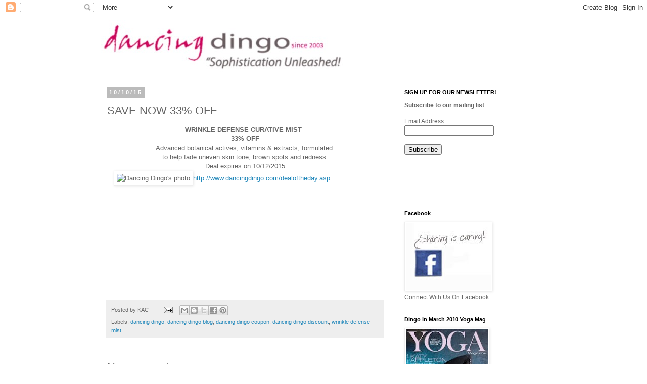

--- FILE ---
content_type: text/html; charset=UTF-8
request_url: http://blog.dancingdingo.com/2015/10/save-now-33-off.html
body_size: 13241
content:
<!DOCTYPE html>
<html class='v2' dir='ltr' lang='en'>
<head>
<link href='https://www.blogger.com/static/v1/widgets/335934321-css_bundle_v2.css' rel='stylesheet' type='text/css'/>
<meta content='width=1100' name='viewport'/>
<meta content='text/html; charset=UTF-8' http-equiv='Content-Type'/>
<meta content='blogger' name='generator'/>
<link href='http://blog.dancingdingo.com/favicon.ico' rel='icon' type='image/x-icon'/>
<link href='http://blog.dancingdingo.com/2015/10/save-now-33-off.html' rel='canonical'/>
<link rel="alternate" type="application/atom+xml" title="Dancing Dingo Blog - Atom" href="http://blog.dancingdingo.com/feeds/posts/default" />
<link rel="alternate" type="application/rss+xml" title="Dancing Dingo Blog - RSS" href="http://blog.dancingdingo.com/feeds/posts/default?alt=rss" />
<link rel="service.post" type="application/atom+xml" title="Dancing Dingo Blog - Atom" href="https://www.blogger.com/feeds/821216480606189022/posts/default" />

<!--Can't find substitution for tag [blog.ieCssRetrofitLinks]-->
<link href='https://fbcdn-photos-b-a.akamaihd.net/hphotos-ak-xpl1/v/t1.0-0/s480x480/12143277_10153031969545303_4466859432147057_n.jpg?oh=c0ebd1fe403ffa42269d8d181a044235&oe=56C9A6CC&__gda__=1453351942_63cb7f871dbae451a67af2cf48937c01' rel='image_src'/>
<meta content='http://blog.dancingdingo.com/2015/10/save-now-33-off.html' property='og:url'/>
<meta content='SAVE NOW  33% OFF         ' property='og:title'/>
<meta content='     WRINKLE DEFENSE CURATIVE MIST      33% OFF    Advanced botanical actives, vitamins &amp; extracts, formulated    to help fade uneven skin t...' property='og:description'/>
<meta content='https://lh3.googleusercontent.com/blogger_img_proxy/[base64]w1200-h630-p-k-no-nu' property='og:image'/>
<title>Dancing Dingo Blog: SAVE NOW  33% OFF         </title>
<style id='page-skin-1' type='text/css'><!--
/*
-----------------------------------------------
Blogger Template Style
Name:     Simple
Designer: Blogger
URL:      www.blogger.com
----------------------------------------------- */
/* Content
----------------------------------------------- */
body {
font: normal normal 12px 'Trebuchet MS', Trebuchet, Verdana, sans-serif;
color: #666666;
background: #ffffff none repeat scroll top left;
padding: 0 0 0 0;
}
html body .region-inner {
min-width: 0;
max-width: 100%;
width: auto;
}
h2 {
font-size: 22px;
}
a:link {
text-decoration:none;
color: #2288bb;
}
a:visited {
text-decoration:none;
color: #888888;
}
a:hover {
text-decoration:underline;
color: #33aaff;
}
.body-fauxcolumn-outer .fauxcolumn-inner {
background: transparent none repeat scroll top left;
_background-image: none;
}
.body-fauxcolumn-outer .cap-top {
position: absolute;
z-index: 1;
height: 400px;
width: 100%;
}
.body-fauxcolumn-outer .cap-top .cap-left {
width: 100%;
background: transparent none repeat-x scroll top left;
_background-image: none;
}
.content-outer {
-moz-box-shadow: 0 0 0 rgba(0, 0, 0, .15);
-webkit-box-shadow: 0 0 0 rgba(0, 0, 0, .15);
-goog-ms-box-shadow: 0 0 0 #333333;
box-shadow: 0 0 0 rgba(0, 0, 0, .15);
margin-bottom: 1px;
}
.content-inner {
padding: 10px 40px;
}
.content-inner {
background-color: #ffffff;
}
/* Header
----------------------------------------------- */
.header-outer {
background: transparent none repeat-x scroll 0 -400px;
_background-image: none;
}
.Header h1 {
font: normal normal 40px 'Trebuchet MS',Trebuchet,Verdana,sans-serif;
color: #000000;
text-shadow: 0 0 0 rgba(0, 0, 0, .2);
}
.Header h1 a {
color: #000000;
}
.Header .description {
font-size: 18px;
color: #000000;
}
.header-inner .Header .titlewrapper {
padding: 22px 0;
}
.header-inner .Header .descriptionwrapper {
padding: 0 0;
}
/* Tabs
----------------------------------------------- */
.tabs-inner .section:first-child {
border-top: 0 solid #dddddd;
}
.tabs-inner .section:first-child ul {
margin-top: -1px;
border-top: 1px solid #dddddd;
border-left: 1px solid #dddddd;
border-right: 1px solid #dddddd;
}
.tabs-inner .widget ul {
background: transparent none repeat-x scroll 0 -800px;
_background-image: none;
border-bottom: 1px solid #dddddd;
margin-top: 0;
margin-left: -30px;
margin-right: -30px;
}
.tabs-inner .widget li a {
display: inline-block;
padding: .6em 1em;
font: normal normal 12px 'Trebuchet MS', Trebuchet, Verdana, sans-serif;
color: #000000;
border-left: 1px solid #ffffff;
border-right: 1px solid #dddddd;
}
.tabs-inner .widget li:first-child a {
border-left: none;
}
.tabs-inner .widget li.selected a, .tabs-inner .widget li a:hover {
color: #000000;
background-color: #eeeeee;
text-decoration: none;
}
/* Columns
----------------------------------------------- */
.main-outer {
border-top: 0 solid transparent;
}
.fauxcolumn-left-outer .fauxcolumn-inner {
border-right: 1px solid transparent;
}
.fauxcolumn-right-outer .fauxcolumn-inner {
border-left: 1px solid transparent;
}
/* Headings
----------------------------------------------- */
div.widget > h2,
div.widget h2.title {
margin: 0 0 1em 0;
font: normal bold 11px 'Trebuchet MS',Trebuchet,Verdana,sans-serif;
color: #000000;
}
/* Widgets
----------------------------------------------- */
.widget .zippy {
color: #999999;
text-shadow: 2px 2px 1px rgba(0, 0, 0, .1);
}
.widget .popular-posts ul {
list-style: none;
}
/* Posts
----------------------------------------------- */
h2.date-header {
font: normal bold 11px Arial, Tahoma, Helvetica, FreeSans, sans-serif;
}
.date-header span {
background-color: #bbbbbb;
color: #ffffff;
padding: 0.4em;
letter-spacing: 3px;
margin: inherit;
}
.main-inner {
padding-top: 35px;
padding-bottom: 65px;
}
.main-inner .column-center-inner {
padding: 0 0;
}
.main-inner .column-center-inner .section {
margin: 0 1em;
}
.post {
margin: 0 0 45px 0;
}
h3.post-title, .comments h4 {
font: normal normal 22px 'Trebuchet MS',Trebuchet,Verdana,sans-serif;
margin: .75em 0 0;
}
.post-body {
font-size: 110%;
line-height: 1.4;
position: relative;
}
.post-body img, .post-body .tr-caption-container, .Profile img, .Image img,
.BlogList .item-thumbnail img {
padding: 2px;
background: #ffffff;
border: 1px solid #eeeeee;
-moz-box-shadow: 1px 1px 5px rgba(0, 0, 0, .1);
-webkit-box-shadow: 1px 1px 5px rgba(0, 0, 0, .1);
box-shadow: 1px 1px 5px rgba(0, 0, 0, .1);
}
.post-body img, .post-body .tr-caption-container {
padding: 5px;
}
.post-body .tr-caption-container {
color: #666666;
}
.post-body .tr-caption-container img {
padding: 0;
background: transparent;
border: none;
-moz-box-shadow: 0 0 0 rgba(0, 0, 0, .1);
-webkit-box-shadow: 0 0 0 rgba(0, 0, 0, .1);
box-shadow: 0 0 0 rgba(0, 0, 0, .1);
}
.post-header {
margin: 0 0 1.5em;
line-height: 1.6;
font-size: 90%;
}
.post-footer {
margin: 20px -2px 0;
padding: 5px 10px;
color: #666666;
background-color: #eeeeee;
border-bottom: 1px solid #eeeeee;
line-height: 1.6;
font-size: 90%;
}
#comments .comment-author {
padding-top: 1.5em;
border-top: 1px solid transparent;
background-position: 0 1.5em;
}
#comments .comment-author:first-child {
padding-top: 0;
border-top: none;
}
.avatar-image-container {
margin: .2em 0 0;
}
#comments .avatar-image-container img {
border: 1px solid #eeeeee;
}
/* Comments
----------------------------------------------- */
.comments .comments-content .icon.blog-author {
background-repeat: no-repeat;
background-image: url([data-uri]);
}
.comments .comments-content .loadmore a {
border-top: 1px solid #999999;
border-bottom: 1px solid #999999;
}
.comments .comment-thread.inline-thread {
background-color: #eeeeee;
}
.comments .continue {
border-top: 2px solid #999999;
}
/* Accents
---------------------------------------------- */
.section-columns td.columns-cell {
border-left: 1px solid transparent;
}
.blog-pager {
background: transparent url(https://resources.blogblog.com/blogblog/data/1kt/simple/paging_dot.png) repeat-x scroll top center;
}
.blog-pager-older-link, .home-link,
.blog-pager-newer-link {
background-color: #ffffff;
padding: 5px;
}
.footer-outer {
border-top: 1px dashed #bbbbbb;
}
/* Mobile
----------------------------------------------- */
body.mobile  {
background-size: auto;
}
.mobile .body-fauxcolumn-outer {
background: transparent none repeat scroll top left;
}
.mobile .body-fauxcolumn-outer .cap-top {
background-size: 100% auto;
}
.mobile .content-outer {
-webkit-box-shadow: 0 0 3px rgba(0, 0, 0, .15);
box-shadow: 0 0 3px rgba(0, 0, 0, .15);
}
.mobile .tabs-inner .widget ul {
margin-left: 0;
margin-right: 0;
}
.mobile .post {
margin: 0;
}
.mobile .main-inner .column-center-inner .section {
margin: 0;
}
.mobile .date-header span {
padding: 0.1em 10px;
margin: 0 -10px;
}
.mobile h3.post-title {
margin: 0;
}
.mobile .blog-pager {
background: transparent none no-repeat scroll top center;
}
.mobile .footer-outer {
border-top: none;
}
.mobile .main-inner, .mobile .footer-inner {
background-color: #ffffff;
}
.mobile-index-contents {
color: #666666;
}
.mobile-link-button {
background-color: #2288bb;
}
.mobile-link-button a:link, .mobile-link-button a:visited {
color: #ffffff;
}
.mobile .tabs-inner .section:first-child {
border-top: none;
}
.mobile .tabs-inner .PageList .widget-content {
background-color: #eeeeee;
color: #000000;
border-top: 1px solid #dddddd;
border-bottom: 1px solid #dddddd;
}
.mobile .tabs-inner .PageList .widget-content .pagelist-arrow {
border-left: 1px solid #dddddd;
}

--></style>
<style id='template-skin-1' type='text/css'><!--
body {
min-width: 960px;
}
.content-outer, .content-fauxcolumn-outer, .region-inner {
min-width: 960px;
max-width: 960px;
_width: 960px;
}
.main-inner .columns {
padding-left: 0;
padding-right: 310px;
}
.main-inner .fauxcolumn-center-outer {
left: 0;
right: 310px;
/* IE6 does not respect left and right together */
_width: expression(this.parentNode.offsetWidth -
parseInt("0") -
parseInt("310px") + 'px');
}
.main-inner .fauxcolumn-left-outer {
width: 0;
}
.main-inner .fauxcolumn-right-outer {
width: 310px;
}
.main-inner .column-left-outer {
width: 0;
right: 100%;
margin-left: -0;
}
.main-inner .column-right-outer {
width: 310px;
margin-right: -310px;
}
#layout {
min-width: 0;
}
#layout .content-outer {
min-width: 0;
width: 800px;
}
#layout .region-inner {
min-width: 0;
width: auto;
}
body#layout div.add_widget {
padding: 8px;
}
body#layout div.add_widget a {
margin-left: 32px;
}
--></style>
<link href='https://www.blogger.com/dyn-css/authorization.css?targetBlogID=821216480606189022&amp;zx=67e60a76-f9db-4672-b92f-0756a46d87f6' media='none' onload='if(media!=&#39;all&#39;)media=&#39;all&#39;' rel='stylesheet'/><noscript><link href='https://www.blogger.com/dyn-css/authorization.css?targetBlogID=821216480606189022&amp;zx=67e60a76-f9db-4672-b92f-0756a46d87f6' rel='stylesheet'/></noscript>
<meta name='google-adsense-platform-account' content='ca-host-pub-1556223355139109'/>
<meta name='google-adsense-platform-domain' content='blogspot.com'/>

</head>
<body class='loading variant-simplysimple'>
<div class='navbar section' id='navbar' name='Navbar'><div class='widget Navbar' data-version='1' id='Navbar1'><script type="text/javascript">
    function setAttributeOnload(object, attribute, val) {
      if(window.addEventListener) {
        window.addEventListener('load',
          function(){ object[attribute] = val; }, false);
      } else {
        window.attachEvent('onload', function(){ object[attribute] = val; });
      }
    }
  </script>
<div id="navbar-iframe-container"></div>
<script type="text/javascript" src="https://apis.google.com/js/platform.js"></script>
<script type="text/javascript">
      gapi.load("gapi.iframes:gapi.iframes.style.bubble", function() {
        if (gapi.iframes && gapi.iframes.getContext) {
          gapi.iframes.getContext().openChild({
              url: 'https://www.blogger.com/navbar/821216480606189022?po\x3d5593562206036139632\x26origin\x3dhttp://blog.dancingdingo.com',
              where: document.getElementById("navbar-iframe-container"),
              id: "navbar-iframe"
          });
        }
      });
    </script><script type="text/javascript">
(function() {
var script = document.createElement('script');
script.type = 'text/javascript';
script.src = '//pagead2.googlesyndication.com/pagead/js/google_top_exp.js';
var head = document.getElementsByTagName('head')[0];
if (head) {
head.appendChild(script);
}})();
</script>
</div></div>
<div class='body-fauxcolumns'>
<div class='fauxcolumn-outer body-fauxcolumn-outer'>
<div class='cap-top'>
<div class='cap-left'></div>
<div class='cap-right'></div>
</div>
<div class='fauxborder-left'>
<div class='fauxborder-right'></div>
<div class='fauxcolumn-inner'>
</div>
</div>
<div class='cap-bottom'>
<div class='cap-left'></div>
<div class='cap-right'></div>
</div>
</div>
</div>
<div class='content'>
<div class='content-fauxcolumns'>
<div class='fauxcolumn-outer content-fauxcolumn-outer'>
<div class='cap-top'>
<div class='cap-left'></div>
<div class='cap-right'></div>
</div>
<div class='fauxborder-left'>
<div class='fauxborder-right'></div>
<div class='fauxcolumn-inner'>
</div>
</div>
<div class='cap-bottom'>
<div class='cap-left'></div>
<div class='cap-right'></div>
</div>
</div>
</div>
<div class='content-outer'>
<div class='content-cap-top cap-top'>
<div class='cap-left'></div>
<div class='cap-right'></div>
</div>
<div class='fauxborder-left content-fauxborder-left'>
<div class='fauxborder-right content-fauxborder-right'></div>
<div class='content-inner'>
<header>
<div class='header-outer'>
<div class='header-cap-top cap-top'>
<div class='cap-left'></div>
<div class='cap-right'></div>
</div>
<div class='fauxborder-left header-fauxborder-left'>
<div class='fauxborder-right header-fauxborder-right'></div>
<div class='region-inner header-inner'>
<div class='header section' id='header' name='Header'><div class='widget Header' data-version='1' id='Header1'>
<div id='header-inner'>
<a href='http://blog.dancingdingo.com/' style='display: block'>
<img alt='Dancing Dingo Blog' height='102px; ' id='Header1_headerimg' src='https://blogger.googleusercontent.com/img/b/R29vZ2xl/AVvXsEjK9HPK2kh-xC88bQQNJnEeLEHOFSoqqZKA-b-EU_Du74ADQLTgZrSByX_cSu5_V8mQ218cfsWyrkYuhstY6BRGe2anF3l7z9Gi68-SGWtaFur4otQqn59xFk0KTaUo8x_8b1x-go6QXEQ/s1600-r/since2003-3.jpg' style='display: block' width='479px; '/>
</a>
</div>
</div></div>
</div>
</div>
<div class='header-cap-bottom cap-bottom'>
<div class='cap-left'></div>
<div class='cap-right'></div>
</div>
</div>
</header>
<div class='tabs-outer'>
<div class='tabs-cap-top cap-top'>
<div class='cap-left'></div>
<div class='cap-right'></div>
</div>
<div class='fauxborder-left tabs-fauxborder-left'>
<div class='fauxborder-right tabs-fauxborder-right'></div>
<div class='region-inner tabs-inner'>
<div class='tabs no-items section' id='crosscol' name='Cross-Column'></div>
<div class='tabs no-items section' id='crosscol-overflow' name='Cross-Column 2'></div>
</div>
</div>
<div class='tabs-cap-bottom cap-bottom'>
<div class='cap-left'></div>
<div class='cap-right'></div>
</div>
</div>
<div class='main-outer'>
<div class='main-cap-top cap-top'>
<div class='cap-left'></div>
<div class='cap-right'></div>
</div>
<div class='fauxborder-left main-fauxborder-left'>
<div class='fauxborder-right main-fauxborder-right'></div>
<div class='region-inner main-inner'>
<div class='columns fauxcolumns'>
<div class='fauxcolumn-outer fauxcolumn-center-outer'>
<div class='cap-top'>
<div class='cap-left'></div>
<div class='cap-right'></div>
</div>
<div class='fauxborder-left'>
<div class='fauxborder-right'></div>
<div class='fauxcolumn-inner'>
</div>
</div>
<div class='cap-bottom'>
<div class='cap-left'></div>
<div class='cap-right'></div>
</div>
</div>
<div class='fauxcolumn-outer fauxcolumn-left-outer'>
<div class='cap-top'>
<div class='cap-left'></div>
<div class='cap-right'></div>
</div>
<div class='fauxborder-left'>
<div class='fauxborder-right'></div>
<div class='fauxcolumn-inner'>
</div>
</div>
<div class='cap-bottom'>
<div class='cap-left'></div>
<div class='cap-right'></div>
</div>
</div>
<div class='fauxcolumn-outer fauxcolumn-right-outer'>
<div class='cap-top'>
<div class='cap-left'></div>
<div class='cap-right'></div>
</div>
<div class='fauxborder-left'>
<div class='fauxborder-right'></div>
<div class='fauxcolumn-inner'>
</div>
</div>
<div class='cap-bottom'>
<div class='cap-left'></div>
<div class='cap-right'></div>
</div>
</div>
<!-- corrects IE6 width calculation -->
<div class='columns-inner'>
<div class='column-center-outer'>
<div class='column-center-inner'>
<div class='main section' id='main' name='Main'><div class='widget Blog' data-version='1' id='Blog1'>
<div class='blog-posts hfeed'>

          <div class="date-outer">
        
<h2 class='date-header'><span>10/10/15</span></h2>

          <div class="date-posts">
        
<div class='post-outer'>
<div class='post hentry uncustomized-post-template' itemprop='blogPost' itemscope='itemscope' itemtype='http://schema.org/BlogPosting'>
<meta content='https://fbcdn-photos-b-a.akamaihd.net/hphotos-ak-xpl1/v/t1.0-0/s480x480/12143277_10153031969545303_4466859432147057_n.jpg?oh=c0ebd1fe403ffa42269d8d181a044235&oe=56C9A6CC&__gda__=1453351942_63cb7f871dbae451a67af2cf48937c01' itemprop='image_url'/>
<meta content='821216480606189022' itemprop='blogId'/>
<meta content='5593562206036139632' itemprop='postId'/>
<a name='5593562206036139632'></a>
<h3 class='post-title entry-title' itemprop='name'>
SAVE NOW  33% OFF         
</h3>
<div class='post-header'>
<div class='post-header-line-1'></div>
</div>
<div class='post-body entry-content' id='post-body-5593562206036139632' itemprop='description articleBody'>
<div dir="ltr" style="text-align: left;" trbidi="on">
<div class="_5pbx userContent" data-ft="{&quot;tn&quot;:&quot;K&quot;}" id="js_3">
<div class="text_exposed_root text_exposed" id="id_561958eabdf4f4880985010">
<div style="text-align: center;">
<b><span style="font-family: &quot;Trebuchet MS&quot;,sans-serif;">&nbsp;WRINKLE DEFENSE CURATIVE MIST&nbsp;&nbsp;&nbsp;</span></b></div>
<div style="text-align: center;">
<b><span style="font-family: &quot;Trebuchet MS&quot;,sans-serif;">33% OFF</span></b></div>
<div style="text-align: center;">
<span style="font-family: &quot;Trebuchet MS&quot;,sans-serif;"> Advanced botanical actives, vitamins &amp; extracts, formulated&nbsp;</span></div>
<div style="text-align: center;">
<span style="font-family: &quot;Trebuchet MS&quot;,sans-serif;">to help fade uneven skin tone, brown spots and redness.<br /> Deal expires on 10/12/2015</span></div>
</div>
</div>
<div class="_3x-2" style="text-align: left;">
<div data-ft="{&quot;tn&quot;:&quot;H&quot;}">
<div class="mtm">
<div class="separator" style="clear: both;">
</div>
<div class="uiScaledImageContainer _4-ep" id="u_0_2i" style="height: 200px; margin-left: 1em; margin-right: 1em; width: 470px;">
<img alt="Dancing Dingo&#39;s photo" class="scaledImageFitHeight img" height="200" src="https://fbcdn-photos-b-a.akamaihd.net/hphotos-ak-xpl1/v/t1.0-0/s480x480/12143277_10153031969545303_4466859432147057_n.jpg?oh=c0ebd1fe403ffa42269d8d181a044235&amp;oe=56C9A6CC&amp;__gda__=1453351942_63cb7f871dbae451a67af2cf48937c01" style="left: 0px;" title="" width="471" /><a href="http://www.dancingdingo.com/dealoftheday.asp">http://www.dancingdingo.com/dealoftheday.asp</a></div>
<br />
<div class="_5cq3" data-ft="{&quot;tn&quot;:&quot;E&quot;}">
</div>
</div>
</div>
</div>
<div class="clearfix _5ybo _2zfm _5yhh">
<div class="_1rzm rfloat _ohf">
<span style="font-family: &quot;Trebuchet MS&quot;,sans-serif;"><br /></span></div>
</div>
</div>
<div style='clear: both;'></div>
</div>
<div class='post-footer'>
<div class='post-footer-line post-footer-line-1'>
<span class='post-author vcard'>
Posted by
<span class='fn' itemprop='author' itemscope='itemscope' itemtype='http://schema.org/Person'>
<span itemprop='name'>KAC</span>
</span>
</span>
<span class='post-timestamp'>
</span>
<span class='post-comment-link'>
</span>
<span class='post-icons'>
<span class='item-action'>
<a href='https://www.blogger.com/email-post/821216480606189022/5593562206036139632' title='Email Post'>
<img alt='' class='icon-action' height='13' src='https://resources.blogblog.com/img/icon18_email.gif' width='18'/>
</a>
</span>
<span class='item-control blog-admin pid-1206497427'>
<a href='https://www.blogger.com/post-edit.g?blogID=821216480606189022&postID=5593562206036139632&from=pencil' title='Edit Post'>
<img alt='' class='icon-action' height='18' src='https://resources.blogblog.com/img/icon18_edit_allbkg.gif' width='18'/>
</a>
</span>
</span>
<div class='post-share-buttons goog-inline-block'>
<a class='goog-inline-block share-button sb-email' href='https://www.blogger.com/share-post.g?blogID=821216480606189022&postID=5593562206036139632&target=email' target='_blank' title='Email This'><span class='share-button-link-text'>Email This</span></a><a class='goog-inline-block share-button sb-blog' href='https://www.blogger.com/share-post.g?blogID=821216480606189022&postID=5593562206036139632&target=blog' onclick='window.open(this.href, "_blank", "height=270,width=475"); return false;' target='_blank' title='BlogThis!'><span class='share-button-link-text'>BlogThis!</span></a><a class='goog-inline-block share-button sb-twitter' href='https://www.blogger.com/share-post.g?blogID=821216480606189022&postID=5593562206036139632&target=twitter' target='_blank' title='Share to X'><span class='share-button-link-text'>Share to X</span></a><a class='goog-inline-block share-button sb-facebook' href='https://www.blogger.com/share-post.g?blogID=821216480606189022&postID=5593562206036139632&target=facebook' onclick='window.open(this.href, "_blank", "height=430,width=640"); return false;' target='_blank' title='Share to Facebook'><span class='share-button-link-text'>Share to Facebook</span></a><a class='goog-inline-block share-button sb-pinterest' href='https://www.blogger.com/share-post.g?blogID=821216480606189022&postID=5593562206036139632&target=pinterest' target='_blank' title='Share to Pinterest'><span class='share-button-link-text'>Share to Pinterest</span></a>
</div>
</div>
<div class='post-footer-line post-footer-line-2'>
<span class='post-labels'>
Labels:
<a href='http://blog.dancingdingo.com/search/label/dancing%20dingo' rel='tag'>dancing dingo</a>,
<a href='http://blog.dancingdingo.com/search/label/dancing%20dingo%20blog' rel='tag'>dancing dingo blog</a>,
<a href='http://blog.dancingdingo.com/search/label/dancing%20dingo%20coupon' rel='tag'>dancing dingo coupon</a>,
<a href='http://blog.dancingdingo.com/search/label/dancing%20dingo%20discount' rel='tag'>dancing dingo discount</a>,
<a href='http://blog.dancingdingo.com/search/label/wrinkle%20defense%20mist' rel='tag'>wrinkle defense mist</a>
</span>
</div>
<div class='post-footer-line post-footer-line-3'>
<span class='post-location'>
</span>
</div>
</div>
</div>
<div class='comments' id='comments'>
<a name='comments'></a>
<h4>No comments:</h4>
<div id='Blog1_comments-block-wrapper'>
<dl class='avatar-comment-indent' id='comments-block'>
</dl>
</div>
<p class='comment-footer'>
<div class='comment-form'>
<a name='comment-form'></a>
<h4 id='comment-post-message'>Post a Comment</h4>
<p>Tell us what you think, and please keep it clean!</p>
<a href='https://www.blogger.com/comment/frame/821216480606189022?po=5593562206036139632&hl=en&saa=85391&origin=http://blog.dancingdingo.com' id='comment-editor-src'></a>
<iframe allowtransparency='true' class='blogger-iframe-colorize blogger-comment-from-post' frameborder='0' height='410px' id='comment-editor' name='comment-editor' src='' width='100%'></iframe>
<script src='https://www.blogger.com/static/v1/jsbin/2830521187-comment_from_post_iframe.js' type='text/javascript'></script>
<script type='text/javascript'>
      BLOG_CMT_createIframe('https://www.blogger.com/rpc_relay.html');
    </script>
</div>
</p>
</div>
</div>

        </div></div>
      
</div>
<div class='blog-pager' id='blog-pager'>
<span id='blog-pager-newer-link'>
<a class='blog-pager-newer-link' href='http://blog.dancingdingo.com/2015/10/now-on-sale-33-off.html' id='Blog1_blog-pager-newer-link' title='Newer Post'>Newer Post</a>
</span>
<span id='blog-pager-older-link'>
<a class='blog-pager-older-link' href='http://blog.dancingdingo.com/2015/10/take-new-look-at-coconut-oil.html' id='Blog1_blog-pager-older-link' title='Older Post'>Older Post</a>
</span>
<a class='home-link' href='http://blog.dancingdingo.com/'>Home</a>
</div>
<div class='clear'></div>
<div class='post-feeds'>
</div>
</div></div>
</div>
</div>
<div class='column-left-outer'>
<div class='column-left-inner'>
<aside>
</aside>
</div>
</div>
<div class='column-right-outer'>
<div class='column-right-inner'>
<aside>
<div class='sidebar section' id='sidebar-right-1'><div class='widget HTML' data-version='1' id='HTML1'>
<h2 class='title'>SIGN UP FOR OUR NEWSLETTER!</h2>
<div class='widget-content'>
<!-- Begin MailChimp Signup Form --><b>Subscribe to our mailing list</b><div id="mc_embed_signup"><form action="//dancingdingo.us11.list-manage.com/subscribe/post?u=faf0e4be3ee2d51d465b2468f&amp;id=b2ff686d29" class="validate" id="mc-embedded-subscribe-form" method="post" name="mc-embedded-subscribe-form" novalidate="" target="_blank"><div id="mc_embed_signup_scroll"><br /><div class="mc-field-group">	<label for="mce-EMAIL">Email Address </label><br />	<input class="required email" id="mce-EMAIL" name="EMAIL" type="email" value="" /><br /><span style="background-image: url(&quot;data:image/png; background-position: 0px 0px; background-repeat: no-repeat; border: medium none; display: inline; height: 13px; left: 123px; min-width: 19px; opacity: 1; position: absolute; top: 64.5px; visibility: visible; width: 19px; z-index: auto;"></span></div><br /><div style="left: -5000px; position: absolute;"><input name="b_faf0e4be3ee2d51d465b2468f_b2ff686d29" tabindex="-1" type="text" value="" /><span style="background-image: url(&quot;data:image/png; background-position: 0px 0px; background-repeat: no-repeat; border: medium none; display: inline; height: 13px; left: 120px; min-width: 19px; opacity: 1; position: absolute; top: 4.5px; visibility: visible; width: 19px; z-index: auto;"></span></div>    <div class="clear"><input class="button" id="mc-embedded-subscribe" name="subscribe" type="submit" value="Subscribe" /></div><br />    </div><br /></form><br /></div><br /><script src="//s3.amazonaws.com/downloads.mailchimp.com/js/mc-validate.js" type="text/javascript"></script><script type="text/javascript">(function($) {window.fnames = new Array(); window.ftypes = new Array();fnames[0]='EMAIL';ftypes[0]='email';fnames[1]='FNAME';ftypes[1]='text';fnames[2]='LNAME';ftypes[2]='text';}(jQuery));var $mcj = jQuery.noConflict(true);</script><br /><!--End mc_embed_signup-->
</div>
<div class='clear'></div>
</div><div class='widget Image' data-version='1' id='Image7'>
<h2>Facebook</h2>
<div class='widget-content'>
<a href='http://www.facebook.com/dancingdingoskincare'>
<img alt='Facebook' height='131' id='Image7_img' src='https://blogger.googleusercontent.com/img/b/R29vZ2xl/AVvXsEgp8g3XkdV1gCymR8a1UR2y2Ye4-UQFyV7ECV_UDFX90jHEr26QAW5ZU_WzAtBXZlWiHvQWHN1Zt6StP6T8qrRyyyG70MyqBS3RTcmyXtRVlVoNeOmSONTPcqkqX_p31cGNeOjeieUfJKo/s220/Share-TwitterHack+copy.jpg' width='168'/>
</a>
<br/>
<span class='caption'>Connect With Us On Facebook</span>
</div>
<div class='clear'></div>
</div><div class='widget Image' data-version='1' id='Image1'>
<h2>Dingo in March 2010 Yoga Mag</h2>
<div class='widget-content'>
<a href='http://www.dancingdingo.com/buzz.php'>
<img alt='Dingo in March 2010 Yoga Mag' height='220' id='Image1_img' src='https://blogger.googleusercontent.com/img/b/R29vZ2xl/AVvXsEi6Vlo5Q9CGPffmFc0LlhviMrrid1OCSgXehDQY2cFtU1Ze6Gu6tUkJFzSUlOFNxlwkrsXfqZPIbVBUpwEBNLa-ldWJWka0vrZHo3Wu6dAn5JvMtoqTFkHdnJ-dSFl-aghOV4isvsOFAEM/s220/Yoga.jpg' width='162'/>
</a>
<br/>
</div>
<div class='clear'></div>
</div><div class='widget Image' data-version='1' id='Image3'>
<h2>Green With Envy</h2>
<div class='widget-content'>
<a href='http://www.dancingdingo.com/buzz.php'>
<img alt='Green With Envy' height='150' id='Image3_img' src='https://blogger.googleusercontent.com/img/b/R29vZ2xl/AVvXsEh3S-qlPb27oUZJYpolhjr-wEBjL1X5lHrEUjlaRKiOmpgPaOdxHPHEIzuKAFn7hXg8PVPK-lCOUMTJrGRxJt_WFu9tr0y8S39fqFZJ5IcxhM_yqh6LgNTwJokU-EipJ31OZsPQOABvoIE/s150/GreenWithEnvy.jpg' width='116'/>
</a>
<br/>
<span class='caption'>Dingo was the Winner of the Green with Envy Award!  "ENVY Magazine awards 30 of Texas' most ecologically conscious organizations for their hard work and innovative products."</span>
</div>
<div class='clear'></div>
</div><div class='widget Text' data-version='1' id='Text1'>
<h2 class='title'>NEW! Help at Your Fingertips</h2>
<div class='widget-content'>
<span style="font-weight: bold; color: rgb(102, 51, 102);"><span style="color: rgb(51, 51, 51);">Have a product, beauty or skin care question? Email our  Beauty Advisor for answers!<b><br/>kathy@dancingdingo.com </b><br/></span></span>
</div>
<div class='clear'></div>
</div><div class='widget HTML' data-version='1' id='HTML3'>
<h2 class='title'>AddThis</h2>
<div class='widget-content'>
<div><a onmouseover="return addthis_open(this, '', '[URL]', '[TITLE]')" onmouseout="addthis_close()" href="http://www.addthis.com/bookmark.php?v=250&pub=xa-4a440fbc3af33867" onclick="return addthis_sendto()"><img width="125" alt="Bookmark and Share" style="border:0" src="http://s7.addthis.com/static/btn/lg-share-en.gif" height="16"/></a><script src="http://s7.addthis.com/js/250/addthis_widget.js?pub=xa-4a440fbc3af33867" type="text/javascript"></script></div>
</div>
<div class='clear'></div>
</div><div class='widget Image' data-version='1' id='Image6'>
<h2>PETA Approved</h2>
<div class='widget-content'>
<a href='http://www.dancingdingo.com/ingredients.php'>
<img alt='PETA Approved' height='112' id='Image6_img' src='https://blogger.googleusercontent.com/img/b/R29vZ2xl/AVvXsEhCBov3YnG_LZuJydm5mDCJO4kBJMLtkHD_RrJ27itwPmxhvMjNr-XYbtNZxKfO47dUUpOmXm4fshVhB__Y9a2chZC5hlDDDXc8SxhiWauHj8if-LNOyC-A0YapYMckPP9oCcRVsQwyd2k/s150/PETA1.jpg' width='100'/>
</a>
<br/>
<span class='caption'>Click to View our Ingredients</span>
</div>
<div class='clear'></div>
</div><div class='widget Image' data-version='1' id='Image4'>
<h2>Dancing Dingo is Leaping Bunny Approved</h2>
<div class='widget-content'>
<a href='http://www.dancingdingo.com/Eco-friendly.php'>
<img alt='Dancing Dingo is Leaping Bunny Approved' height='73' id='Image4_img' src='https://blogger.googleusercontent.com/img/b/R29vZ2xl/AVvXsEgmIzttuDTErpNJ59NE5dMNz9JJ48Y04w0L_9W07Ebaff7PorHqEcH0jFqK99Kr2qkfDHjA3hip4kXPaTiV7y9imVF3FoGOJxxNZcaqkOX8GD8ssWbZGEImBR43nrcdoNY9NfAm4h5HpLo/s150/LeapingBunny2.gif' width='100'/>
</a>
<br/>
<span class='caption'>Click to View our Eco-Friendly Philosophy</span>
</div>
<div class='clear'></div>
</div><div class='widget BlogArchive' data-version='1' id='BlogArchive1'>
<h2>Blog Archive</h2>
<div class='widget-content'>
<div id='ArchiveList'>
<div id='BlogArchive1_ArchiveList'>
<select id='BlogArchive1_ArchiveMenu'>
<option value=''>Blog Archive</option>
<option value='http://blog.dancingdingo.com/2025/09/'>September 2025 (1)</option>
<option value='http://blog.dancingdingo.com/2025/03/'>March 2025 (2)</option>
<option value='http://blog.dancingdingo.com/2025/02/'>February 2025 (2)</option>
<option value='http://blog.dancingdingo.com/2021/05/'>May 2021 (2)</option>
<option value='http://blog.dancingdingo.com/2020/08/'>August 2020 (1)</option>
<option value='http://blog.dancingdingo.com/2020/01/'>January 2020 (1)</option>
<option value='http://blog.dancingdingo.com/2019/11/'>November 2019 (1)</option>
<option value='http://blog.dancingdingo.com/2019/06/'>June 2019 (3)</option>
<option value='http://blog.dancingdingo.com/2018/07/'>July 2018 (1)</option>
<option value='http://blog.dancingdingo.com/2018/06/'>June 2018 (1)</option>
<option value='http://blog.dancingdingo.com/2018/04/'>April 2018 (2)</option>
<option value='http://blog.dancingdingo.com/2017/10/'>October 2017 (2)</option>
<option value='http://blog.dancingdingo.com/2017/07/'>July 2017 (1)</option>
<option value='http://blog.dancingdingo.com/2017/06/'>June 2017 (1)</option>
<option value='http://blog.dancingdingo.com/2016/12/'>December 2016 (1)</option>
<option value='http://blog.dancingdingo.com/2016/08/'>August 2016 (2)</option>
<option value='http://blog.dancingdingo.com/2016/07/'>July 2016 (2)</option>
<option value='http://blog.dancingdingo.com/2016/06/'>June 2016 (1)</option>
<option value='http://blog.dancingdingo.com/2016/05/'>May 2016 (1)</option>
<option value='http://blog.dancingdingo.com/2016/01/'>January 2016 (1)</option>
<option value='http://blog.dancingdingo.com/2015/12/'>December 2015 (2)</option>
<option value='http://blog.dancingdingo.com/2015/10/'>October 2015 (6)</option>
<option value='http://blog.dancingdingo.com/2015/09/'>September 2015 (1)</option>
<option value='http://blog.dancingdingo.com/2015/06/'>June 2015 (1)</option>
<option value='http://blog.dancingdingo.com/2015/05/'>May 2015 (1)</option>
<option value='http://blog.dancingdingo.com/2015/03/'>March 2015 (2)</option>
<option value='http://blog.dancingdingo.com/2015/02/'>February 2015 (1)</option>
<option value='http://blog.dancingdingo.com/2014/12/'>December 2014 (1)</option>
<option value='http://blog.dancingdingo.com/2014/11/'>November 2014 (1)</option>
<option value='http://blog.dancingdingo.com/2014/10/'>October 2014 (2)</option>
<option value='http://blog.dancingdingo.com/2014/09/'>September 2014 (1)</option>
<option value='http://blog.dancingdingo.com/2014/08/'>August 2014 (1)</option>
<option value='http://blog.dancingdingo.com/2014/07/'>July 2014 (1)</option>
<option value='http://blog.dancingdingo.com/2014/04/'>April 2014 (6)</option>
<option value='http://blog.dancingdingo.com/2014/03/'>March 2014 (1)</option>
<option value='http://blog.dancingdingo.com/2013/11/'>November 2013 (2)</option>
<option value='http://blog.dancingdingo.com/2013/10/'>October 2013 (3)</option>
<option value='http://blog.dancingdingo.com/2013/09/'>September 2013 (1)</option>
<option value='http://blog.dancingdingo.com/2013/06/'>June 2013 (1)</option>
<option value='http://blog.dancingdingo.com/2013/05/'>May 2013 (1)</option>
<option value='http://blog.dancingdingo.com/2013/03/'>March 2013 (1)</option>
<option value='http://blog.dancingdingo.com/2013/01/'>January 2013 (1)</option>
<option value='http://blog.dancingdingo.com/2012/11/'>November 2012 (2)</option>
<option value='http://blog.dancingdingo.com/2012/10/'>October 2012 (2)</option>
<option value='http://blog.dancingdingo.com/2012/09/'>September 2012 (1)</option>
<option value='http://blog.dancingdingo.com/2012/08/'>August 2012 (2)</option>
<option value='http://blog.dancingdingo.com/2012/07/'>July 2012 (1)</option>
<option value='http://blog.dancingdingo.com/2012/06/'>June 2012 (1)</option>
<option value='http://blog.dancingdingo.com/2012/04/'>April 2012 (2)</option>
<option value='http://blog.dancingdingo.com/2012/03/'>March 2012 (5)</option>
<option value='http://blog.dancingdingo.com/2012/02/'>February 2012 (1)</option>
<option value='http://blog.dancingdingo.com/2012/01/'>January 2012 (2)</option>
<option value='http://blog.dancingdingo.com/2011/12/'>December 2011 (2)</option>
<option value='http://blog.dancingdingo.com/2011/11/'>November 2011 (2)</option>
<option value='http://blog.dancingdingo.com/2011/10/'>October 2011 (2)</option>
<option value='http://blog.dancingdingo.com/2011/09/'>September 2011 (1)</option>
<option value='http://blog.dancingdingo.com/2011/08/'>August 2011 (1)</option>
<option value='http://blog.dancingdingo.com/2011/07/'>July 2011 (3)</option>
<option value='http://blog.dancingdingo.com/2011/05/'>May 2011 (3)</option>
<option value='http://blog.dancingdingo.com/2011/04/'>April 2011 (3)</option>
<option value='http://blog.dancingdingo.com/2011/03/'>March 2011 (1)</option>
<option value='http://blog.dancingdingo.com/2011/02/'>February 2011 (1)</option>
<option value='http://blog.dancingdingo.com/2010/12/'>December 2010 (3)</option>
<option value='http://blog.dancingdingo.com/2010/11/'>November 2010 (1)</option>
<option value='http://blog.dancingdingo.com/2010/10/'>October 2010 (2)</option>
<option value='http://blog.dancingdingo.com/2010/09/'>September 2010 (1)</option>
<option value='http://blog.dancingdingo.com/2010/08/'>August 2010 (1)</option>
<option value='http://blog.dancingdingo.com/2010/07/'>July 2010 (2)</option>
<option value='http://blog.dancingdingo.com/2010/06/'>June 2010 (3)</option>
<option value='http://blog.dancingdingo.com/2010/05/'>May 2010 (2)</option>
<option value='http://blog.dancingdingo.com/2010/04/'>April 2010 (2)</option>
<option value='http://blog.dancingdingo.com/2010/03/'>March 2010 (4)</option>
<option value='http://blog.dancingdingo.com/2010/02/'>February 2010 (3)</option>
<option value='http://blog.dancingdingo.com/2010/01/'>January 2010 (1)</option>
<option value='http://blog.dancingdingo.com/2009/11/'>November 2009 (1)</option>
<option value='http://blog.dancingdingo.com/2009/10/'>October 2009 (1)</option>
<option value='http://blog.dancingdingo.com/2009/08/'>August 2009 (2)</option>
<option value='http://blog.dancingdingo.com/2009/07/'>July 2009 (3)</option>
<option value='http://blog.dancingdingo.com/2009/06/'>June 2009 (1)</option>
<option value='http://blog.dancingdingo.com/2009/05/'>May 2009 (4)</option>
<option value='http://blog.dancingdingo.com/2009/04/'>April 2009 (3)</option>
<option value='http://blog.dancingdingo.com/2009/03/'>March 2009 (5)</option>
<option value='http://blog.dancingdingo.com/2009/02/'>February 2009 (3)</option>
<option value='http://blog.dancingdingo.com/2009/01/'>January 2009 (3)</option>
<option value='http://blog.dancingdingo.com/2008/12/'>December 2008 (2)</option>
<option value='http://blog.dancingdingo.com/2008/11/'>November 2008 (2)</option>
<option value='http://blog.dancingdingo.com/2008/10/'>October 2008 (2)</option>
<option value='http://blog.dancingdingo.com/2008/09/'>September 2008 (2)</option>
<option value='http://blog.dancingdingo.com/2008/06/'>June 2008 (6)</option>
</select>
</div>
</div>
<div class='clear'></div>
</div>
</div><div class='widget HTML' data-version='1' id='HTML2'>
<h2 class='title'>Feedjit</h2>
<div class='widget-content'>
<script type="text/javascript" src="http://feedjit.com/serve/?vv=538&amp;tft=3&amp;dd=0&amp;wid=a31f9564007a13f9&amp;pid=0&amp;proid=0&amp;bc=FFFFFF&amp;tc=545454&amp;brd1=CCCCCC&amp;lnk=6AA5C4&amp;hc=878787&amp;hfc=FFFFFF&amp;btn=62BBDE&amp;ww=199&amp;went=10"></script><noscript><a href="http://feedjit.com/">Feedjit Live Blog Stats</a></noscript>
</div>
<div class='clear'></div>
</div><div class='widget Image' data-version='1' id='Image5'>
<h2>Dancing Dingo Luxury Soap</h2>
<div class='widget-content'>
<a href='http://www.dancingdingo.com'>
<img alt='Dancing Dingo Luxury Soap' height='111' id='Image5_img' src='https://blogger.googleusercontent.com/img/b/R29vZ2xl/AVvXsEjSb9ZrGNrddc6WxR_04cnX_QbzqoPdiepxNVyH9irenQWOtcsUDsrAvWXKB5qtgUsfOUQ3fjjNcZIVLc5Lk_xKBV39KW-0qATow3FMoGekUHT9hJei75DetWDCh1Ezkx6OVknTLTG-AkE/s150/Picture1.jpg' width='150'/>
</a>
<br/>
<span class='caption'>Click To Visit Our Home Site</span>
</div>
<div class='clear'></div>
</div></div>
<table border='0' cellpadding='0' cellspacing='0' class='section-columns columns-2'>
<tbody>
<tr>
<td class='first columns-cell'>
<div class='sidebar no-items section' id='sidebar-right-2-1'></div>
</td>
<td class='columns-cell'>
<div class='sidebar section' id='sidebar-right-2-2'><div class='widget Feed' data-version='1' id='Feed1'>
<h2>Dancing Dingo Unleashed!</h2>
<div class='widget-content' id='Feed1_feedItemListDisplay'>
<span style='filter: alpha(25); opacity: 0.25;'>
<a href='http://dancingdingounleashed.blogspot.com/feeds/posts/default?alt=rss'>Loading...</a>
</span>
</div>
<div class='clear'></div>
</div></div>
</td>
</tr>
</tbody>
</table>
<div class='sidebar section' id='sidebar-right-3'><div class='widget Stats' data-version='1' id='Stats1'>
<h2>Total Pageviews</h2>
<div class='widget-content'>
<div id='Stats1_content' style='display: none;'>
<script src='https://www.gstatic.com/charts/loader.js' type='text/javascript'></script>
<span id='Stats1_sparklinespan' style='display:inline-block; width:75px; height:30px'></span>
<span class='counter-wrapper text-counter-wrapper' id='Stats1_totalCount'>
</span>
<div class='clear'></div>
</div>
</div>
</div></div>
</aside>
</div>
</div>
</div>
<div style='clear: both'></div>
<!-- columns -->
</div>
<!-- main -->
</div>
</div>
<div class='main-cap-bottom cap-bottom'>
<div class='cap-left'></div>
<div class='cap-right'></div>
</div>
</div>
<footer>
<div class='footer-outer'>
<div class='footer-cap-top cap-top'>
<div class='cap-left'></div>
<div class='cap-right'></div>
</div>
<div class='fauxborder-left footer-fauxborder-left'>
<div class='fauxborder-right footer-fauxborder-right'></div>
<div class='region-inner footer-inner'>
<div class='foot no-items section' id='footer-1'></div>
<table border='0' cellpadding='0' cellspacing='0' class='section-columns columns-2'>
<tbody>
<tr>
<td class='first columns-cell'>
<div class='foot no-items section' id='footer-2-1'></div>
</td>
<td class='columns-cell'>
<div class='foot no-items section' id='footer-2-2'></div>
</td>
</tr>
</tbody>
</table>
<!-- outside of the include in order to lock Attribution widget -->
<div class='foot section' id='footer-3' name='Footer'><div class='widget Attribution' data-version='1' id='Attribution1'>
<div class='widget-content' style='text-align: center;'>
Simple theme. Powered by <a href='https://www.blogger.com' target='_blank'>Blogger</a>.
</div>
<div class='clear'></div>
</div></div>
</div>
</div>
<div class='footer-cap-bottom cap-bottom'>
<div class='cap-left'></div>
<div class='cap-right'></div>
</div>
</div>
</footer>
<!-- content -->
</div>
</div>
<div class='content-cap-bottom cap-bottom'>
<div class='cap-left'></div>
<div class='cap-right'></div>
</div>
</div>
</div>
<script type='text/javascript'>
    window.setTimeout(function() {
        document.body.className = document.body.className.replace('loading', '');
      }, 10);
  </script>

<script type="text/javascript" src="https://www.blogger.com/static/v1/widgets/3845888474-widgets.js"></script>
<script type='text/javascript'>
window['__wavt'] = 'AOuZoY6Wsz7MSKTY9my2-u5GUNNmM_-q5A:1768716664754';_WidgetManager._Init('//www.blogger.com/rearrange?blogID\x3d821216480606189022','//blog.dancingdingo.com/2015/10/save-now-33-off.html','821216480606189022');
_WidgetManager._SetDataContext([{'name': 'blog', 'data': {'blogId': '821216480606189022', 'title': 'Dancing Dingo Blog', 'url': 'http://blog.dancingdingo.com/2015/10/save-now-33-off.html', 'canonicalUrl': 'http://blog.dancingdingo.com/2015/10/save-now-33-off.html', 'homepageUrl': 'http://blog.dancingdingo.com/', 'searchUrl': 'http://blog.dancingdingo.com/search', 'canonicalHomepageUrl': 'http://blog.dancingdingo.com/', 'blogspotFaviconUrl': 'http://blog.dancingdingo.com/favicon.ico', 'bloggerUrl': 'https://www.blogger.com', 'hasCustomDomain': true, 'httpsEnabled': false, 'enabledCommentProfileImages': true, 'gPlusViewType': 'FILTERED_POSTMOD', 'adultContent': false, 'analyticsAccountNumber': '', 'encoding': 'UTF-8', 'locale': 'en', 'localeUnderscoreDelimited': 'en', 'languageDirection': 'ltr', 'isPrivate': false, 'isMobile': false, 'isMobileRequest': false, 'mobileClass': '', 'isPrivateBlog': false, 'isDynamicViewsAvailable': false, 'feedLinks': '\x3clink rel\x3d\x22alternate\x22 type\x3d\x22application/atom+xml\x22 title\x3d\x22Dancing Dingo Blog - Atom\x22 href\x3d\x22http://blog.dancingdingo.com/feeds/posts/default\x22 /\x3e\n\x3clink rel\x3d\x22alternate\x22 type\x3d\x22application/rss+xml\x22 title\x3d\x22Dancing Dingo Blog - RSS\x22 href\x3d\x22http://blog.dancingdingo.com/feeds/posts/default?alt\x3drss\x22 /\x3e\n\x3clink rel\x3d\x22service.post\x22 type\x3d\x22application/atom+xml\x22 title\x3d\x22Dancing Dingo Blog - Atom\x22 href\x3d\x22https://www.blogger.com/feeds/821216480606189022/posts/default\x22 /\x3e\n\n', 'meTag': '', 'adsenseHostId': 'ca-host-pub-1556223355139109', 'adsenseHasAds': false, 'adsenseAutoAds': false, 'boqCommentIframeForm': true, 'loginRedirectParam': '', 'view': '', 'dynamicViewsCommentsSrc': '//www.blogblog.com/dynamicviews/4224c15c4e7c9321/js/comments.js', 'dynamicViewsScriptSrc': '//www.blogblog.com/dynamicviews/2dfa401275732ff9', 'plusOneApiSrc': 'https://apis.google.com/js/platform.js', 'disableGComments': true, 'interstitialAccepted': false, 'sharing': {'platforms': [{'name': 'Get link', 'key': 'link', 'shareMessage': 'Get link', 'target': ''}, {'name': 'Facebook', 'key': 'facebook', 'shareMessage': 'Share to Facebook', 'target': 'facebook'}, {'name': 'BlogThis!', 'key': 'blogThis', 'shareMessage': 'BlogThis!', 'target': 'blog'}, {'name': 'X', 'key': 'twitter', 'shareMessage': 'Share to X', 'target': 'twitter'}, {'name': 'Pinterest', 'key': 'pinterest', 'shareMessage': 'Share to Pinterest', 'target': 'pinterest'}, {'name': 'Email', 'key': 'email', 'shareMessage': 'Email', 'target': 'email'}], 'disableGooglePlus': true, 'googlePlusShareButtonWidth': 0, 'googlePlusBootstrap': '\x3cscript type\x3d\x22text/javascript\x22\x3ewindow.___gcfg \x3d {\x27lang\x27: \x27en\x27};\x3c/script\x3e'}, 'hasCustomJumpLinkMessage': false, 'jumpLinkMessage': 'Read more', 'pageType': 'item', 'postId': '5593562206036139632', 'postImageUrl': 'https://fbcdn-photos-b-a.akamaihd.net/hphotos-ak-xpl1/v/t1.0-0/s480x480/12143277_10153031969545303_4466859432147057_n.jpg?oh\x3dc0ebd1fe403ffa42269d8d181a044235\x26oe\x3d56C9A6CC\x26__gda__\x3d1453351942_63cb7f871dbae451a67af2cf48937c01', 'pageName': 'SAVE NOW  33% OFF         ', 'pageTitle': 'Dancing Dingo Blog: SAVE NOW  33% OFF         '}}, {'name': 'features', 'data': {}}, {'name': 'messages', 'data': {'edit': 'Edit', 'linkCopiedToClipboard': 'Link copied to clipboard!', 'ok': 'Ok', 'postLink': 'Post Link'}}, {'name': 'template', 'data': {'name': 'Simple', 'localizedName': 'Simple', 'isResponsive': false, 'isAlternateRendering': false, 'isCustom': false, 'variant': 'simplysimple', 'variantId': 'simplysimple'}}, {'name': 'view', 'data': {'classic': {'name': 'classic', 'url': '?view\x3dclassic'}, 'flipcard': {'name': 'flipcard', 'url': '?view\x3dflipcard'}, 'magazine': {'name': 'magazine', 'url': '?view\x3dmagazine'}, 'mosaic': {'name': 'mosaic', 'url': '?view\x3dmosaic'}, 'sidebar': {'name': 'sidebar', 'url': '?view\x3dsidebar'}, 'snapshot': {'name': 'snapshot', 'url': '?view\x3dsnapshot'}, 'timeslide': {'name': 'timeslide', 'url': '?view\x3dtimeslide'}, 'isMobile': false, 'title': 'SAVE NOW  33% OFF         ', 'description': '    \xa0WRINKLE DEFENSE CURATIVE MIST\xa0\xa0\xa0   33% OFF    Advanced botanical actives, vitamins \x26 extracts, formulated\xa0   to help fade uneven skin t...', 'featuredImage': 'https://lh3.googleusercontent.com/blogger_img_proxy/[base64]', 'url': 'http://blog.dancingdingo.com/2015/10/save-now-33-off.html', 'type': 'item', 'isSingleItem': true, 'isMultipleItems': false, 'isError': false, 'isPage': false, 'isPost': true, 'isHomepage': false, 'isArchive': false, 'isLabelSearch': false, 'postId': 5593562206036139632}}]);
_WidgetManager._RegisterWidget('_NavbarView', new _WidgetInfo('Navbar1', 'navbar', document.getElementById('Navbar1'), {}, 'displayModeFull'));
_WidgetManager._RegisterWidget('_HeaderView', new _WidgetInfo('Header1', 'header', document.getElementById('Header1'), {}, 'displayModeFull'));
_WidgetManager._RegisterWidget('_BlogView', new _WidgetInfo('Blog1', 'main', document.getElementById('Blog1'), {'cmtInteractionsEnabled': false, 'lightboxEnabled': true, 'lightboxModuleUrl': 'https://www.blogger.com/static/v1/jsbin/4049919853-lbx.js', 'lightboxCssUrl': 'https://www.blogger.com/static/v1/v-css/828616780-lightbox_bundle.css'}, 'displayModeFull'));
_WidgetManager._RegisterWidget('_HTMLView', new _WidgetInfo('HTML1', 'sidebar-right-1', document.getElementById('HTML1'), {}, 'displayModeFull'));
_WidgetManager._RegisterWidget('_ImageView', new _WidgetInfo('Image7', 'sidebar-right-1', document.getElementById('Image7'), {'resize': false}, 'displayModeFull'));
_WidgetManager._RegisterWidget('_ImageView', new _WidgetInfo('Image1', 'sidebar-right-1', document.getElementById('Image1'), {'resize': false}, 'displayModeFull'));
_WidgetManager._RegisterWidget('_ImageView', new _WidgetInfo('Image3', 'sidebar-right-1', document.getElementById('Image3'), {'resize': false}, 'displayModeFull'));
_WidgetManager._RegisterWidget('_TextView', new _WidgetInfo('Text1', 'sidebar-right-1', document.getElementById('Text1'), {}, 'displayModeFull'));
_WidgetManager._RegisterWidget('_HTMLView', new _WidgetInfo('HTML3', 'sidebar-right-1', document.getElementById('HTML3'), {}, 'displayModeFull'));
_WidgetManager._RegisterWidget('_ImageView', new _WidgetInfo('Image6', 'sidebar-right-1', document.getElementById('Image6'), {'resize': false}, 'displayModeFull'));
_WidgetManager._RegisterWidget('_ImageView', new _WidgetInfo('Image4', 'sidebar-right-1', document.getElementById('Image4'), {'resize': false}, 'displayModeFull'));
_WidgetManager._RegisterWidget('_BlogArchiveView', new _WidgetInfo('BlogArchive1', 'sidebar-right-1', document.getElementById('BlogArchive1'), {'languageDirection': 'ltr', 'loadingMessage': 'Loading\x26hellip;'}, 'displayModeFull'));
_WidgetManager._RegisterWidget('_HTMLView', new _WidgetInfo('HTML2', 'sidebar-right-1', document.getElementById('HTML2'), {}, 'displayModeFull'));
_WidgetManager._RegisterWidget('_ImageView', new _WidgetInfo('Image5', 'sidebar-right-1', document.getElementById('Image5'), {'resize': false}, 'displayModeFull'));
_WidgetManager._RegisterWidget('_FeedView', new _WidgetInfo('Feed1', 'sidebar-right-2-2', document.getElementById('Feed1'), {'title': 'Dancing Dingo Unleashed!', 'showItemDate': true, 'showItemAuthor': false, 'feedUrl': 'http://dancingdingounleashed.blogspot.com/feeds/posts/default?alt\x3drss', 'numItemsShow': 3, 'loadingMsg': 'Loading...', 'openLinksInNewWindow': false, 'useFeedWidgetServ': 'true'}, 'displayModeFull'));
_WidgetManager._RegisterWidget('_StatsView', new _WidgetInfo('Stats1', 'sidebar-right-3', document.getElementById('Stats1'), {'title': 'Total Pageviews', 'showGraphicalCounter': false, 'showAnimatedCounter': false, 'showSparkline': true, 'statsUrl': '//blog.dancingdingo.com/b/stats?style\x3dBLACK_TRANSPARENT\x26timeRange\x3dALL_TIME\x26token\x3dAPq4FmCl-9UpGSARCxo9_mb8i2q6V9TAwOLQlPoA23DPjiHNB4BH-c4lFAcjopaM_VFUDly5UKaLc7BABMnEL--ZbJcv5CmVEA'}, 'displayModeFull'));
_WidgetManager._RegisterWidget('_AttributionView', new _WidgetInfo('Attribution1', 'footer-3', document.getElementById('Attribution1'), {}, 'displayModeFull'));
</script>
</body>
</html>

--- FILE ---
content_type: text/html; charset=UTF-8
request_url: http://blog.dancingdingo.com/b/stats?style=BLACK_TRANSPARENT&timeRange=ALL_TIME&token=APq4FmCl-9UpGSARCxo9_mb8i2q6V9TAwOLQlPoA23DPjiHNB4BH-c4lFAcjopaM_VFUDly5UKaLc7BABMnEL--ZbJcv5CmVEA
body_size: 265
content:
{"total":315595,"sparklineOptions":{"backgroundColor":{"fillOpacity":0.1,"fill":"#000000"},"series":[{"areaOpacity":0.3,"color":"#202020"}]},"sparklineData":[[0,17],[1,18],[2,13],[3,20],[4,28],[5,17],[6,13],[7,20],[8,14],[9,16],[10,50],[11,20],[12,96],[13,23],[14,59],[15,41],[16,30],[17,24],[18,48],[19,65],[20,49],[21,50],[22,37],[23,31],[24,67],[25,85],[26,39],[27,33],[28,59],[29,19]],"nextTickMs":450000}